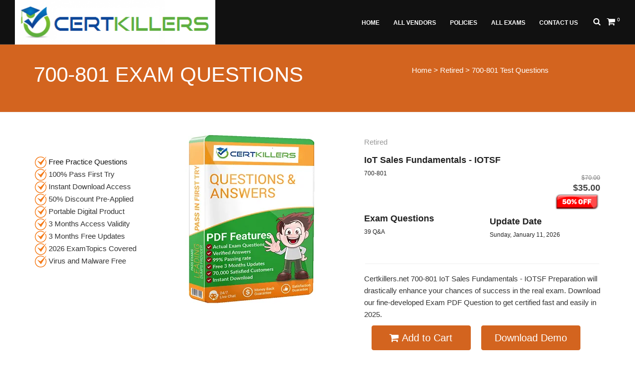

--- FILE ---
content_type: text/html; charset=utf-8
request_url: https://www.certkillers.net/Exam/700-801
body_size: 8007
content:
<!DOCTYPE html>
<html lang="en">

<head>
    <meta charset="utf-8">
    <meta http-equiv="X-UA-Compatible" content="IE=edge">
    <meta name="viewport" content="width=device-width, initial-scale=1" />
	<meta name="robots" content="index, follow">

    <link rel="shortcut icon" href="/images/favicon.png">
	

 <style>
    /* Inline critical CSS here */
    body {
      font-family: Arial, sans-serif;
    }
    .header {
      background: #f8f9fa;
      padding: 10px;
    }
	@font-face {
	  font-family: 'Pacifico';
	  font-style: normal;
	  font-weight: 400;
	  src: local('Pacifico Regular'), local('Pacifico-Regular'),
		url(https://fonts.gstatic.com/s/pacifico/v12/FwZY7-Qmy14u9lezJ-6H6MmBp0u-.woff2)
		  format('woff2');
	  font-display: swap;
		font-display: auto;
	font-display: block;
	font-display: swap;
	font-display: fallback;
	font-display: optional;
}
   
	body:not(.no-page-loader) .wrapper {
    opacity: 1 !important;
    -webkit-animation-fill-mode: both;
    animation-fill-mode: both;
}
  </style>
  
  <script src="/cdn-cgi/scripts/7d0fa10a/cloudflare-static/rocket-loader.min.js" data-cf-settings="18ddba2ba7c10f1d199a5509-|49"></script><link rel="preload" href="/netsole_style1/vendor/bootstrap/css/boot.css" as="style" onload="this.onload=null;this.rel='stylesheet'">
  <noscript><link rel="stylesheet" href="/netsole_style1/vendor/bootstrap/css/bootstrap.min.css"></noscript>
  
  <script src="/cdn-cgi/scripts/7d0fa10a/cloudflare-static/rocket-loader.min.js" data-cf-settings="18ddba2ba7c10f1d199a5509-|49"></script><link rel="preload" href="/netsole_style1/css/theme-base.css" as="style" onload="this.onload=null;this.rel='stylesheet'">
  <noscript><link rel="stylesheet" href="/netsole_style1/css/theme-base.css"></noscript>
    <link href="/netsole_style1/vendor/fontawesome/css/font-awesome.min.css" type="text/css" rel="stylesheet">
    <link href="/netsole_style1/vendor/animateit/animate.min.css" rel="stylesheet">

    <!-- Vendor css -->
    <link href="/netsole_style1/vendor/magnific-popup/magnific-popup.css" rel="stylesheet">



    <!-- SLIDER REVOLUTION 5.x CSS SETTINGS -->
    <link href="/Scripts/plugins/jquery-ui/jquery-ui.min.css" rel="stylesheet" />

    <!-- CSS CUSTOM STYLE -->

    

    <link href="/Content/plugins/sweetalert/sweetalert.css" rel="stylesheet">
    
    
    <title>700-801 Exam Questions | 100% Pass First Try</title>
    <meta name="keywords" content="free 700-801 Exam Dumps, 700-801 PDF Questions, free Practice Test,  Exam Questions" />
    <meta name="description" content="700-801 free and premium practice test questions and PDF dumps are available.Try free sample questions and conquer the 700-801 IoT Sales Fundamentals - IOTSF real exam with flying colours." />
<link rel="preload" as="image" href="/Images/StoreLogos/2/CertKiller_BookImage_small.webp" >
<link rel="preload" as="image" href="/Images/StoreLogos/2/CertKiller_Logo.png" >
<link rel="preload" as="image" href="/images/ck-tick.png" >
<link rel="canonical" href="https://www.certkillers.net/Exam/700-801" />

 <!-- Google tag (gtag.js) -->
<script async src="https://www.googletagmanager.com/gtag/js?id=G-GW1ZZ4MMFH" type="18ddba2ba7c10f1d199a5509-text/javascript"></script>
<script type="18ddba2ba7c10f1d199a5509-text/javascript">
  window.dataLayer = window.dataLayer || [];
  function gtag(){dataLayer.push(arguments);}
  gtag('js', new Date());

  gtag('config', 'G-GW1ZZ4MMFH');
</script>


   
</head>
<body class="wide">
    <div class="wrapper">
        <!-- TOPBAR -->
<div id="topbar" class="topbar-fullwidth">
    <div class="container">
        
		
    </div>
</div>
<style>
    .UserInfo {
        color:white;
    }
</style>
        <header id="header" class="header-fullwidth header-dark">
    <div id="header-wrap">
        <div class="container">

            <!--LOGO-->
            <div id="logo">
                <a href="/" class="logo" data-dark-logo="https://www.certkillers.net:443//Images/StoreLogos/2/CertKiller_Logo.png">
                    <img alt="CertKiller Logo" src="https://www.certkillers.net:443//Images/StoreLogos/2/CertKiller_Logo.png">
                </a>
            </div>
            <!--END: LOGO-->
            <!--MOBILE MENU -->
            <div class="nav-main-menu-responsive">
                <button class="lines-button x" type="button" data-toggle="collapse" data-target=".main-menu-collapse">
                    <span class="lines"></span>
                </button>
            </div>
            <!--END: MOBILE MENU -->
            <!--SHOPPING CART -->
            
            <div id="shopping-cart">
                <a href="/Cart">
                    <i class="fa fa-shopping-cart"></i>
                    <span class="shopping-cart-items" id="Counter">0</span>
                </a>
            </div>
            <!--END: SHOPPING CART -->
            <!--TOP SEARCH -->
            <div id="top-search">
                    <a id="top-search-trigger"><i class="fa fa-search"></i><i class="fa fa-close"></i></a>
                    <form method="get" data-toggle="validator" onsubmit="if (!window.__cfRLUnblockHandlers) return false; event.preventDefault()" data-cf-modified-18ddba2ba7c10f1d199a5509-="">
                        <input type="text" name="ExamCode" id="ExamCode" class="form-control" value="" placeholder="Start typing exam code & press  &quot;Enter&quot;" required>
                    </form>
                </div>
            <!--END: TOP SEARCH -->
            <!--NAVIGATION-->
            <div class="navbar-collapse collapse main-menu-collapse navigation-wrap">
                <div class="container">
                    <nav id="mainMenu" class="main-menu mega-menu">

                        <ul class="main-menu nav nav-pills">

                            
                            <li class=''><a href = '/' >Home<i class=''></i></a> <li class=''><a href = '/Vendor' >All Vendors<i class=''></i></a> <li class=''><a href = '/Policies' >Policies<i class=''></i></a> <li class=''><a href = '/allexames' >All Exams<i class=''></i></a> <li class=''><a href = '/Contact-US' >Contact US<i class=''></i></a> 


                        </ul>
                    </nav>
                </div>
            </div>
            <!--END: NAVIGATION-->
        </div>
    </div>
</header>

        
<section id="page-title" class="background-colored text-light">
    <div class="container">
        <div class="page-title col-md-8">
            <h1>700-801 Exam Questions</h1>
        </div> 
<a href="https://www.certkillers.net">Home</a> > <a href="/Vendor/Retired">Retired</a> > 700-801 Test Questions
    </div>
</section>

<!-- 700-801 PRODUCT PAGE -->
<section id="product-page" class="product-page p-b-0">
    <div class="container">
        <div class="row">

            <!-- 700-801 Exam Questions | 100% Pass First Try content -->
            <div class="post-content float-right product col-md-9">  
                 
                    <div role="alert" class="alert alert-success" id="Complete" style="display:none">
                        <strong><i class="fa fa-check-circle"></i> Success!</strong> 700-801 added into cart Successfully.
                        <a href="/ShoppingCart/CartDetails" class="btn btn-default" style="margin-left:41%;"><i class="fa fa-shopping-cart"></i> &nbsp; View Cart</a>
                    </div>
                
                <div class="row">
                    <div class="col-md-5">
                        <div>
                            <img alt="Download 700-801 Dumps PDF" title="700-801 January 2026 Practice Test Questions" width="263" height="346" src="https://www.certkillers.net:443//Images/StoreLogos/2/CertKiller_BookImage_small.webp">
                        </div>
                    </div>
					
                    <div class="col-md-7">
                        <div class="product-description">
                            <div class="product-category">Retired</div>
                            <div class="product-title">
                                <h3><a>IoT Sales Fundamentals - IOTSF</a></h3>
                                <h6>700-801</h6>
                            </div>
                            <div class="product-price">
                             <br>  <del>$70.00</del><ins>$35.00</ins><img alt="Sale 50% discount" width="93" height="31" src="/img/discount.png">
                            </div><br>
                            <div class="row">  
                                <br><div class="col-md-6">
                                    <div class="product-title">
                                        <h3><a>Exam Questions</a></h3>
                                        <h6>39 Q&A</h6>
                                    </div>
									</div>
                            <div class="col-md-6">
                                    <div class="product-title">
                                        <h3><a>Update Date</a></h3>
                                        <h6>Sunday, January 11, 2026</h6>
                                    </div>
                            </div>    
                            </div><div class="seperator m-b-10"></div>
                            Certkillers.net 700-801 IoT Sales Fundamentals - IOTSF Preparation will drastically enhance your chances of success in the real exam. Download our fine-developed Exam PDF Question to get certified fast and easily in 2025.
							
                        </div>
						
<div class="container mt-3">
    <div class="row justify-content-center">
        <div class="col-12 col-sm-6 col-md-3 mb-2">
            <button type="button" id="AddToCartButton" class="btn btn-primary btn-md btn-block Disable" onclick="if (!window.__cfRLUnblockHandlers) return false; AddToCart(2299,1)" data-cf-modified-18ddba2ba7c10f1d199a5509-="">
                <i class="fa fa-shopping-cart"></i> <span id="CartButton"> Add to Cart</span>
            </button>
        </div>
        <div class="col-12 col-sm-6 col-md-3 mb-2">
            <button type="button" id="DownloadDemoButton" class="btn btn-primary btn-md btn-block Disable" onclick="if (!window.__cfRLUnblockHandlers) return false; location.href='/download.php?code=700-801';" data-cf-modified-18ddba2ba7c10f1d199a5509-="">
                Download Demo
            </button>
        </div>
    </div>
</div>
                    </div>
                </div>
            </div>
<br>
            <!-- IoT Sales Fundamentals - IOTSF content -->
            <!-- Sidebar-->
            <div class="sidebar col-md-3">
                <!--widget newsletter-->
                <div class="widget clearfix widget-archive">
                    
					<br><img alt="700-801 Free Questions." width="24" height="24" src="/images/ck-tick.png"> <a href="https://www.certkillers.net/download.php?code=700-801">Free Practice Questions</a>
                    <br><img alt="tick." width="24" height="24" src="/images/ck-tick.png"> 100% Pass First Try
					<br><img alt="tick."  width="24" height="24" src="/images/ck-tick.png"> Instant Download Access
					<br><img alt="tick"  width="24" height="24" src="/images/ck-tick.png"> 50% Discount Pre-Applied
					<br><img alt="tick"  width="24" height="24" src="/images/ck-tick.png"> Portable Digital Product
					<br><img alt="tick"  width="24" height="24" src="/images/ck-tick.png"> 3 Months Access Validity
					<br><img alt="tick"  width="24" height="24" src="/images/ck-tick.png"> 3 Months Free Updates
<br><img alt="tick"  width="24" height="24" src="/images/ck-tick.png"> 2026 ExamTopics Covered
					<br><img alt="Clean Product tick"  width="24" height="24" src="/images/ck-tick.png"> Virus and Malware Free
</div>

            </div>
            <!-- END: Sidebar-->

        </div> 
    </div>
</section>
<section class="background-grey p-b-0">
    <div class="container">
        <div class="heading heading-left m-b-10">
            <h2>700-801 Free and Premium Product Features</h2>  
        </div>
        <div class="row">
            <div class="col-md-12"><br>
 Free and premium products of certkillers.net exhibit the following features.<br>
 
<br><img width="24" height="24" alt="tick" src="/images/ck-tick.png"> <a href="https://www.certkillers.net/download.php?code=700-801">Try Free Questions</a> - Test Quality of Free Practice Exam Questions First.<br>
<br><img width="24" alt="tick" height="24" src="/images/ck-tick.png"> Compiled and Built by Retired Certified Professionals Teams/Staff.<br>

<br><img width="24" height="24" alt="tick" src="/images/ck-tick.png"> Our 700-801 Test Prep Questions and Practice Tests Cover the 2026 Exam syllabus.<br>

<br><img width="24" height="24" alt="tick" src="/images/ck-tick.png"> Most of Provided Exam Answers include Explanations.<br>

<br><img width="24" height="24" alt="tick" src="/images/ck-tick.png"> The product covers January 2026 700-801 Exam Topics.<br>

<br><img width="24" height="24" alt="tick" src="/images/ck-tick.png"> Premium version available for download on Windows, Linux, iOS, Android and all known OS platforms.<br>

<br><img width="24" height="24" alt="tick" src="/images/ck-tick.png"> Bug-Free Product : Product double-checked for Errors before release.<br>

<br><img width="24" height="24" alt="tick" src="/images/ck-tick.png"> Weekly Product Update Checking and Uploading if available.<br>

<br><img width="24" height="24" alt="tick" src="/images/ck-tick.png"> Expired/Retired Questions Removal : During an update, if expired or retired questions are found, then deleted/removed.<br>

<br><img width="24" height="24" alt="tick" src="/images/ck-tick.png"> Questions with Exhibits where applicable.<br>

<br><img width="24" height="24" alt="tick" src="/images/ck-tick.png"> Drag and Drop Options Like Real Exam Simulation.<br>

<br><img width="24" height="24" alt="tick" src="/images/ck-tick.png"> Premium version compatibility available for Android and IOS devices.<br>

<br><img width="24" height="24" alt="tick" src="/images/ck-tick.png"> Try <a href="https://www.certkillers.net/download.php?code=700-801">free sample questions</a> before buying full version.<br>

<br><img width="24" height="24" alt="tick" src="/images/ck-tick.png"> Immediate/Instant Download Access After Payment.<br>

<br><img width="24" height="24" alt="tick" src="/images/ck-tick.png"> Product Renewal 20% Discount Coupon/Voucher : 'RENEW2026'<br>

<br><img width="24" height="24" alt="tick" src="/images/ck-tick.png"> On-Demand/Pre-Ordering of Product Available.<br>

<br><img width="24" height="24" alt="tick" src="/images/ck-tick.png"> Already Converted from 700-801 VCE to PDF.<br>

<br><img width="24" height="24" alt="tick" src="/images/ck-tick.png"> Special discount offers for IT students with no job.<br>

<br><img width="24" height="24" alt="tick" src="/images/ck-tick.png"> Multi-Lingual Support Available For Practice Exams/Tests.<br>

<br><img width="24" height="24" alt="tick" src="/images/ck-tick.png"> Duration Covered : 3 Months Download Access + Future updates Access. <br> <br>  

<b>Customer Satisfaction Ensured</b> : Claim a free product of your choice from our website, if you fail. For details, read section 5(b) in the <a href="https://www.certkillers.net/Policies">policies section</a>.<br><br>
<b> Success Guarantee : </b> We guarantee that you will pass at the first attempt, otherwise, in the worst case you don't then we will give you another exam prep question product for absolutely free of cost as an exchange product, but we are sure that you will pass easily using our supplied PDF Questions.<br><br>    
<b> Privacy Ensured : </b> You will have the privilege to remove your private contact details permanently by emailing us.<br><br>
<b> Professional and High Qualified Live Chat Staff : </b> If you have questions concerning 700-801 IoT Sales Fundamentals - IOTSF exam registration, exam cost and Exam Prerequisites then please connect with our livechat person to get assistance. We will be glad to answer all of your queries relating to job hunting after getting IoT Sales Fundamentals - IOTSF certified.
<br><br> <b> DMCA and Copyright Protected : </b> Our Exam Questions and Answers product is protected against DMCA complaints. If you think otherwise, contact us at the address located in section 8 of the Policies page.</a><br><br><b>Comments & Reviews : </b>Please write us your valuable comments / reviews about our mock exam product/services.<br><br><b>Institutional Support : </b> Practice Exam Q&A and Study Material is available for Online Academies / Testing Agencies, Contact us today to get the best offer.<br><br><img alt="Best 700-801 free exam dumps" width="48" height="48" src="/images/products/update-icon.png"> Regular Updates - Retired 700-801 exam dumps/files are updated on a weekly basis. During the update checking process, if any update is found, then it is uploaded on the same link that was issued to a customer after payment 
but if no update is found, then the file is kept the same.<br><br>
    <img alt="Live Chat and Customer Support Desk for 700-801 test prep training"  width="48" height="48" src="/images/products/customer_support-icon.png"> Customer Support - If you like to talk about our 700-801 VCE PDF Q&A Dumps and services that we offer, you can talk to our live chat representative or email our support desk for quick response. Our support admin usually reply emails within 3 hours.<br><br>
            <br>
           </div>
                        
                        
        </div>
    </div>
</section>

<!-- END: SHOP PRODUCT PAGE -->

<script type="application/ld+json">
{
  "@context": "https://schema.org/",
  "@type": "Product",
  "name": "700-801 Practice Exam Questions",
  "image": [
    "https://www.certkillers.net/Images/StoreLogos/2/CertKiller_BookImage_small.webp"
   ],
  "description": "Try Certkillers.net Retired 700-801 Exam Questions, Exam Dumps and Test Prep Material. Overcome your fear of failing the 700-801 real exam.",
  "sku": "SKU-700-801",
  "mpn": "700-801-Dumps",
  "brand": {
    "@type": "brand",
    "name": "CertKillers"
  },
  
  "review": {
    "@type": "Review",
    "reviewRating": {
      "@type": "Rating",
      "ratingValue": "4.9",
      "bestRating": "5"
    },
    "author": {
      "@type": "Person",
      "name": "Roberto N"
    }
  },
  "aggregateRating": {
    "@type": "AggregateRating",
    "ratingValue": "5",
    "reviewCount": "39"
  },
  "offers": {
    "@type": "Offer",
    "url": "https://www.certkillers.net/Exam/700-801",
    "priceCurrency": "USD",
    "price": "35.00",
    "priceValidUntil": "08-12-2027",
    "itemCondition": "https://schema.org/NewCondition",
    "availability": "http://schema.org/InStock",
    "seller": {
      "@type": "Organization",
      "name": "Certkillers"
    },
"shippingDetails": {
          "@type": "OfferShippingDetails",
          "shippingRate": {
            "@type": "MonetaryAmount",
            "value": "0",
            "currency": "USD"
          },
          "shippingDestination": [
            {
              "@type": "DefinedRegion",
              "addressCountry": "US",
              "addressRegion": ["US"]
            }
          ]
        },
        "hasMerchantReturnPolicy": {
          "@type": "MerchantReturnPolicy",
          "applicableCountry": "US",
          "returnPolicyCategory": "https://schema.org/MerchantReturnFiniteReturnWindow",
          "merchantReturnDays": 2,
          "returnMethod": "https://schema.org/ReturnInStore",
          "returnFees": "https://schema.org/ReturnFeesCustomerResponsibility"
        }
  }
}
</script>


        <!-- FOOTER -->
<footer class="background-dark text-light" id="footer">
<div class="footer-content">
<style>
    .tooltip-inner {
        max-width: 350px;
        /* If max-width does not work, try using width instead */
        width: 350px;
    }
</style>
<div class="container">
    <div class="row">
    </div>
</div>

    </div>
    	   <div class="copyright-content">
        <div class="container">
            <div class="row">
                <div class="copyright-text col-md-6">
				<a href="/about-us.htm">About Us</a>&nbsp;&nbsp;&nbsp;
		<a href="/FAQ.htm">FAQ</a>   &nbsp;&nbsp;&nbsp;
<a href="/Social-Network.htm">Social Network</a> &nbsp;&nbsp;&nbsp;
<a href="/New-Releases.html">New Releases</a> &nbsp;&nbsp;&nbsp;
		<a href="/Affiliate.htm">Affiliate</a> &nbsp;&nbsp;&nbsp;
		<a href="/jobs.htm">Jobs</a> &nbsp;&nbsp;&nbsp;
		<a href="/Coupon.htm">Coupons</a> <br/><br/><br/>
		<strong>Copyright</strong>  &copy; 2025 CertKillers.net All Rights Reserved
                </div>
                <div class="col-md-6">
                    <div class="social-icons">
                        <ul>
                            <li class="social-facebook"><a href="#"><i class="fa fa-facebook"></i></a></li>
                            <li class="social-twitter"><a aria-label="Link about twitter" href="https://twitter.com/CertkillersNet"><i class="fa fa-twitter"></i></a></li>
                            <li class="social-google"><a href="https://certkillers.dropmark.com/605258"><i class="fa fa-google-plus"></i></a></li>
                            <li class="social-pinterest"><a href="https://www.pinterest.co.uk/certkillers/"><i class="fa fa-pinterest"></i></a></li>
                            <li class="social-vimeo"><a href="https://www.trustpilot.com/review/certkillers.net"><i class="fa fa-vimeo-square"></i></a></li>
                            <li class="social-linkedin"><a aria-label="Linked in " href="https://www.glassdoor.co.in/Overview/Working-at-CertKillers-EI_IE2274972.11,22.htm"><i class="fa fa-linkedin"></i></a></li>
                            <li class="social-dribbble"><a href="https://alternativeto.net/software/certkillers-net/about/"><i class="fa fa-dribbble"></i></a></li>
                            <li class="social-youtube"><a aria-label="Youtube Link" href="https://www.youtube.com/channel/UC60DI5otUKvRU-nhrbuiCRw"><i class="fa fa-youtube-play"></i></a></li>
                            <li class="social-rss"><a href="https://www.certkillers.net/sitemap.xml"><i class="fa fa-rss"></i></a></li>
                        </ul>
                    </div>
                </div>
            </div>
        </div>
    </div>
</footer>
<!-- END: FOOTER -->
        <a class="gototop gototop-button" href="#"><i class="fa fa-chevron-up"></i></a>
    </div>
    <div class="modal inmodal fade" id="AppModel" tabindex="-1" role="dialog" aria-hidden="true" data-backdrop="static">
        <div class="modal-dialog modal-lg">
            <div class="modal-content">

            </div>
        </div>
    </div>
	    <!--VENDOR SCRIPT-->
	    <!--VENDOR SCRIPT-->
    <script src="https://cdnjs.cloudflare.com/ajax/libs/jquery/1.11.2/jquery.min.js" integrity="sha512-Znnj7n0C0Xz1tdk6ih39WPm3kSCTZEKnX/7WaNbySW7GFbwSjO5r9/uOAGLMbgv6llI1GdghC7xdaQsFUStM1w==" crossorigin="anonymous" referrerpolicy="no-referrer" type="18ddba2ba7c10f1d199a5509-text/javascript"></script>

<script src="/netsole_style1/vendor/plugins-compressed.js" defer type="18ddba2ba7c10f1d199a5509-text/javascript"></script>
	
    <!-- Theme Base, Components and Settings -->
    <script src="/netsole_style1/js/theme-functions.js" defer type="18ddba2ba7c10f1d199a5509-text/javascript"></script>
    <script src="/Scripts/plugins/jquery-ui/jquery-ui.min.js" defer type="18ddba2ba7c10f1d199a5509-text/javascript"></script>
    <!-- Custom js file -->
    <script src="/netsole_style1/js/custom.js" defer type="18ddba2ba7c10f1d199a5509-text/javascript"></script>
    
<script src="/Scripts/plugins/sweetalert/sweetalert.min.js" type="18ddba2ba7c10f1d199a5509-text/javascript"></script>
<script type="18ddba2ba7c10f1d199a5509-text/javascript">
    var intervalId = null;
    function AddToCart(ExamID, Value) {
        swal({
            title: "Are you sure?",
            text: "You want to add this product into cart!",
            type: "warning",
            showCancelButton: true,
            confirmButtonColor: "#DD6B55",
            confirmButtonText: "Yes",
            cancelButtonText: "No",
            closeOnConfirm: true,
            closeOnCancel: true
        },
                     function (isConfirm) {
                         if (isConfirm) {
                             $("#Complete").hide();
                             if(Value == 1){
                                 $('#DisableButton').prop('disabled', true);
                                 $("#CartButton").html("");
                                 $("#CartButton").addClass('fa fa-spinner fa-pulse fa-1x fa-fw');
                             }
                             else{
                                 $('#DisableButton2').prop('disabled', true);
                                 $("#CartButton2").html("");
                                 $("#CartButton2").addClass('fa fa-spinner fa-pulse fa-1x fa-fw');
                             }
                             $.ajax({
                                 url: '/AjaxCommon/AddProductIntoCart?ProductID=' + ExamID,
                                 type: "GET",
                                 success: function (data) {
                                     $("#Counter").text(data);
                                     $("#Complete").show();
                                     if(Value == 1){
                                         $('#DisableButton').prop('disabled', false);
                                         $("#CartButton").removeClass('fa fa-spinner fa-pulse fa-1x');
                                         $("#CartButton").html("Add to cart");
                                     }
                                     else{
                                         $('#DisableButton2').prop('disabled', false);
                                         $("#CartButton2").removeClass('fa fa-spinner fa-pulse fa-1x');
                                         $("#CartButton2").html("Add to cart");                                     
                                     }
                                     intervalId = setInterval(HideMessage, 10000);
                                 }
                             });
                         } else {
                         }
                     });
    }
    function HideMessage(){
        $("#Complete").hide();
        /* later */
        clearInterval(intervalId);
    }
</script>



    <script type="18ddba2ba7c10f1d199a5509-text/javascript">
        $(document).ready(function () {
            $('#AppModel').on('hidden.bs.modal', function () {
                $(this).removeData('bs.modal');
            });
        });
    </script>
<script type="18ddba2ba7c10f1d199a5509-text/javascript">
    document.addEventListener('DOMContentLoaded', function () {
        function isMobile() {
            return /Mobi|Android|iPhone|iPad|iPod|BlackBerry|IEMobile|Opera Mini/i.test(navigator.userAgent);
        }

        var backgroundElement = document.getElementById('background');
        var desktopImage = backgroundElement.getAttribute('data-desktop-image');
        var mobileImage = backgroundElement.getAttribute('data-mobile-image');

        if (isMobile()) {
            backgroundElement.style.backgroundImage = 'url(' + mobileImage + ')';
        } else {
            backgroundElement.style.backgroundImage = 'url(' + desktopImage + ')';
        }
    });
</script>
<!--Start of Tawk.to Script-->
<script type="18ddba2ba7c10f1d199a5509-text/javascript">
var Tawk_API=Tawk_API||{}, Tawk_LoadStart=new Date();
(function(){
var s1=document.createElement("script"),s0=document.getElementsByTagName("script")[0];
s1.async=true;
s1.src='https://embed.tawk.to/5bb1f9ffb033e9743d01eb99/default';
s1.charset='UTF-8';
s1.setAttribute('crossorigin','*');
s0.parentNode.insertBefore(s1,s0);
})();
</script>
<!--End of Tawk.to Script-->
<script src="/cdn-cgi/scripts/7d0fa10a/cloudflare-static/rocket-loader.min.js" data-cf-settings="18ddba2ba7c10f1d199a5509-|49" defer></script><script defer src="https://static.cloudflareinsights.com/beacon.min.js/vcd15cbe7772f49c399c6a5babf22c1241717689176015" integrity="sha512-ZpsOmlRQV6y907TI0dKBHq9Md29nnaEIPlkf84rnaERnq6zvWvPUqr2ft8M1aS28oN72PdrCzSjY4U6VaAw1EQ==" data-cf-beacon='{"version":"2024.11.0","token":"121fbcc1c5874f1daf267164f5f443e7","server_timing":{"name":{"cfCacheStatus":true,"cfEdge":true,"cfExtPri":true,"cfL4":true,"cfOrigin":true,"cfSpeedBrain":true},"location_startswith":null}}' crossorigin="anonymous"></script>
</body>

</html>


--- FILE ---
content_type: text/css
request_url: https://www.certkillers.net/Content/plugins/sweetalert/sweetalert.css
body_size: 3438
content:
body.stop-scrolling{height:100%;overflow:hidden;}
.sweet-overlay{background-color:black;-ms-filter:"progid:DXImageTransform.Microsoft.Alpha(Opacity=40)";background-color:rgba(0, 0, 0, 0.4);position:fixed;left:0;right:0;top:0;bottom:0;display:none;z-index:10000;}
.sweet-alert{background-color:white;font-family:'Open Sans', 'Helvetica Neue', Helvetica, Arial, sans-serif;width:478px;padding:17px;border-radius:5px;text-align:center;position:fixed;left:50%;top:50%;margin-left:-256px;margin-top:-200px;overflow:hidden;display:none;z-index:99999;}
@media all and (max-width:540px){.sweet-alert{width:auto;margin-left:0;margin-right:0;left:15px;right:15px;}
}
.sweet-alert h2{color:#575757;font-size:30px;text-align:center;font-weight:600;text-transform:none;position:relative;margin:25px 0;padding:0;line-height:40px;display:block;}
.sweet-alert p{color:#797979;font-size:16px;text-align:center;font-weight:300;position:relative;text-align:inherit;float:none;margin:0;padding:0;line-height:normal;}
.sweet-alert fieldset{border:none;position:relative;}
.sweet-alert .sa-error-container{background-color:#f1f1f1;margin-left:-17px;margin-right:-17px;overflow:hidden;padding:0 10px;max-height:0;webkit-transition:padding 0.15s, max-height 0.15s;transition:padding 0.15s, max-height 0.15s;}
.sweet-alert .sa-error-container.show{padding:10px 0;max-height:100px;webkit-transition:padding 0.2s, max-height 0.2s;transition:padding 0.25s, max-height 0.25s;}
.sweet-alert .sa-error-container .icon{display:inline-block;width:24px;height:24px;border-radius:50%;background-color:#ea7d7d;color:white;line-height:24px;text-align:center;margin-right:3px;}
.sweet-alert .sa-error-container p{display:inline-block;}
.sweet-alert .sa-input-error{position:absolute;top:29px;right:26px;width:20px;height:20px;opacity:0;-webkit-transform:scale(0.5);transform:scale(0.5);-webkit-transform-origin:50% 50%;transform-origin:50% 50%;-webkit-transition:all 0.1s;transition:all 0.1s;}
.sweet-alert .sa-input-error::before, .sweet-alert .sa-input-error::after{content:"";width:20px;height:6px;background-color:#f06e57;border-radius:3px;position:absolute;top:50%;margin-top:-4px;left:50%;margin-left:-9px;}
.sweet-alert .sa-input-error::before{-webkit-transform:rotate(-45deg);transform:rotate(-45deg);}
.sweet-alert .sa-input-error::after{-webkit-transform:rotate(45deg);transform:rotate(45deg);}
.sweet-alert .sa-input-error.show{opacity:1;-webkit-transform:scale(1);transform:scale(1);}
.sweet-alert input{width:100%;box-sizing:border-box;border-radius:3px;border:1px solid #d7d7d7;height:43px;margin-top:10px;margin-bottom:17px;font-size:18px;box-shadow:inset 0px 1px 1px rgba(0, 0, 0, 0.06);padding:0 12px;display:none;-webkit-transition:all 0.3s;transition:all 0.3s;}
.sweet-alert input:focus{outline:none;box-shadow:0px 0px 3px #c4e6f5;border:1px solid #b4dbed;}
.sweet-alert input:focus::-moz-placeholder{transition:opacity 0.3s 0.03s ease;opacity:0.5;}
.sweet-alert input:focus:-ms-input-placeholder{transition:opacity 0.3s 0.03s ease;opacity:0.5;}
.sweet-alert input:focus::-webkit-input-placeholder{transition:opacity 0.3s 0.03s ease;opacity:0.5;}
.sweet-alert input::-moz-placeholder{color:#bdbdbd;}
.sweet-alert input:-ms-input-placeholder{color:#bdbdbd;}
.sweet-alert input::-webkit-input-placeholder{color:#bdbdbd;}
.sweet-alert.show-input input{display:block;}
.sweet-alert button{background-color:#AEDEF4;color:white;border:none;box-shadow:none;font-size:17px;font-weight:500;-webkit-border-radius:4px;border-radius:5px;padding:10px 32px;margin:26px 5px 0 5px;cursor:pointer;}
.sweet-alert button:focus{outline:none;box-shadow:0 0 2px rgba(128, 179, 235, 0.5), inset 0 0 0 1px rgba(0, 0, 0, 0.05);}
.sweet-alert button:hover{background-color:#a1d9f2;}
.sweet-alert button:active{background-color:#81ccee;}
.sweet-alert button.cancel{background-color:#D0D0D0;}
.sweet-alert button.cancel:hover{background-color:#c8c8c8;}
.sweet-alert button.cancel:active{background-color:#b6b6b6;}
.sweet-alert button.cancel:focus{box-shadow:rgba(197, 205, 211, 0.8) 0px 0px 2px, rgba(0, 0, 0, 0.0470588) 0px 0px 0px 1px inset !important;}
.sweet-alert button::-moz-focus-inner{border:0;}
.sweet-alert[data-has-cancel-button=false] button{box-shadow:none !important;}
.sweet-alert[data-has-confirm-button=false][data-has-cancel-button=false]{padding-bottom:40px;}
.sweet-alert .sa-icon{width:80px;height:80px;border:4px solid gray;-webkit-border-radius:40px;border-radius:40px;border-radius:50%;margin:20px auto;padding:0;position:relative;box-sizing:content-box;}
.sweet-alert .sa-icon.sa-error{border-color:#F27474;}
.sweet-alert .sa-icon.sa-error .sa-x-mark{position:relative;display:block;}
.sweet-alert .sa-icon.sa-error .sa-line{position:absolute;height:5px;width:47px;background-color:#F27474;display:block;top:37px;border-radius:2px;}
.sweet-alert .sa-icon.sa-error .sa-line.sa-left{-webkit-transform:rotate(45deg);transform:rotate(45deg);left:17px;}
.sweet-alert .sa-icon.sa-error .sa-line.sa-right{-webkit-transform:rotate(-45deg);transform:rotate(-45deg);right:16px;}
.sweet-alert .sa-icon.sa-warning{border-color:#F8BB86;}
.sweet-alert .sa-icon.sa-warning .sa-body{position:absolute;width:5px;height:47px;left:50%;top:10px;-webkit-border-radius:2px;border-radius:2px;margin-left:-2px;background-color:#F8BB86;}
.sweet-alert .sa-icon.sa-warning .sa-dot{position:absolute;width:7px;height:7px;-webkit-border-radius:50%;border-radius:50%;margin-left:-3px;left:50%;bottom:10px;background-color:#F8BB86;}
.sweet-alert .sa-icon.sa-info{border-color:#C9DAE1;}
.sweet-alert .sa-icon.sa-info::before{content:"";position:absolute;width:5px;height:29px;left:50%;bottom:17px;border-radius:2px;margin-left:-2px;background-color:#C9DAE1;}
.sweet-alert .sa-icon.sa-info::after{content:"";position:absolute;width:7px;height:7px;border-radius:50%;margin-left:-3px;top:19px;background-color:#C9DAE1;}
.sweet-alert .sa-icon.sa-success{border-color:#A5DC86;}
.sweet-alert .sa-icon.sa-success::before, .sweet-alert .sa-icon.sa-success::after{content:'';-webkit-border-radius:40px;border-radius:40px;border-radius:50%;position:absolute;width:60px;height:120px;background:white;-webkit-transform:rotate(45deg);transform:rotate(45deg);}
.sweet-alert .sa-icon.sa-success::before{-webkit-border-radius:120px 0 0 120px;border-radius:120px 0 0 120px;top:-7px;left:-33px;-webkit-transform:rotate(-45deg);transform:rotate(-45deg);-webkit-transform-origin:60px 60px;transform-origin:60px 60px;}
.sweet-alert .sa-icon.sa-success::after{-webkit-border-radius:0 120px 120px 0;border-radius:0 120px 120px 0;top:-11px;left:30px;-webkit-transform:rotate(-45deg);transform:rotate(-45deg);-webkit-transform-origin:0px 60px;transform-origin:0px 60px;}
.sweet-alert .sa-icon.sa-success .sa-placeholder{width:80px;height:80px;border:4px solid rgba(165, 220, 134, 0.2);-webkit-border-radius:40px;border-radius:40px;border-radius:50%;box-sizing:content-box;position:absolute;left:-4px;top:-4px;z-index:2;}
.sweet-alert .sa-icon.sa-success .sa-fix{width:5px;height:90px;background-color:white;position:absolute;left:28px;top:8px;z-index:1;-webkit-transform:rotate(-45deg);transform:rotate(-45deg);}
.sweet-alert .sa-icon.sa-success .sa-line{height:5px;background-color:#A5DC86;display:block;border-radius:2px;position:absolute;z-index:2;}
.sweet-alert .sa-icon.sa-success .sa-line.sa-tip{width:25px;left:14px;top:46px;-webkit-transform:rotate(45deg);transform:rotate(45deg);}
.sweet-alert .sa-icon.sa-success .sa-line.sa-long{width:47px;right:8px;top:38px;-webkit-transform:rotate(-45deg);transform:rotate(-45deg);}
.sweet-alert .sa-icon.sa-custom{background-size:contain;border-radius:0;border:none;background-position:center center;background-repeat:no-repeat;}
@-webkit-keyframes showSweetAlert{0%{transform:scale(0.7);-webkit-transform:scale(0.7);}
45%{transform:scale(1.05);-webkit-transform:scale(1.05);}
80%{transform:scale(0.95);-webkit-transform:scale(0.95);}
100%{transform:scale(1);-webkit-transform:scale(1);}
}
@keyframes showSweetAlert{0%{transform:scale(0.7);-webkit-transform:scale(0.7);}
45%{transform:scale(1.05);-webkit-transform:scale(1.05);}
80%{transform:scale(0.95);-webkit-transform:scale(0.95);}
100%{transform:scale(1);-webkit-transform:scale(1);}
}
@-webkit-keyframes hideSweetAlert{0%{transform:scale(1);-webkit-transform:scale(1);}
100%{transform:scale(0.5);-webkit-transform:scale(0.5);}
}
@keyframes hideSweetAlert{0%{transform:scale(1);-webkit-transform:scale(1);}
100%{transform:scale(0.5);-webkit-transform:scale(0.5);}
}
@-webkit-keyframes slideFromTop{0%{top:0%;}
100%{top:50%;}
}
@keyframes slideFromTop{0%{top:0%;}
100%{top:50%;}
}
@-webkit-keyframes slideToTop{0%{top:50%;}
100%{top:0%;}
}
@keyframes slideToTop{0%{top:50%;}
100%{top:0%;}
}
@-webkit-keyframes slideFromBottom{0%{top:70%;}
100%{top:50%;}
}
@keyframes slideFromBottom{0%{top:70%;}
100%{top:50%;}
}
@-webkit-keyframes slideToBottom{0%{top:50%;}
100%{top:70%;}
}
@keyframes slideToBottom{0%{top:50%;}
100%{top:70%;}
}
.showSweetAlert[data-animation=pop]{-webkit-animation:showSweetAlert 0.3s;animation:showSweetAlert 0.3s;}
.showSweetAlert[data-animation=none]{-webkit-animation:none;animation:none;}
.showSweetAlert[data-animation=slide-from-top]{-webkit-animation:slideFromTop 0.3s;animation:slideFromTop 0.3s;}
.showSweetAlert[data-animation=slide-from-bottom]{-webkit-animation:slideFromBottom 0.3s;animation:slideFromBottom 0.3s;}
.hideSweetAlert[data-animation=pop]{-webkit-animation:hideSweetAlert 0.2s;animation:hideSweetAlert 0.2s;}
.hideSweetAlert[data-animation=none]{-webkit-animation:none;animation:none;}
.hideSweetAlert[data-animation=slide-from-top]{-webkit-animation:slideToTop 0.4s;animation:slideToTop 0.4s;}
.hideSweetAlert[data-animation=slide-from-bottom]{-webkit-animation:slideToBottom 0.3s;animation:slideToBottom 0.3s;}
@-webkit-keyframes animateSuccessTip{0%{width:0;left:1px;top:19px;}
54%{width:0;left:1px;top:19px;}
70%{width:50px;left:-8px;top:37px;}
84%{width:17px;left:21px;top:48px;}
100%{width:25px;left:14px;top:45px;}
}
@keyframes animateSuccessTip{0%{width:0;left:1px;top:19px;}
54%{width:0;left:1px;top:19px;}
70%{width:50px;left:-8px;top:37px;}
84%{width:17px;left:21px;top:48px;}
100%{width:25px;left:14px;top:45px;}
}
@-webkit-keyframes animateSuccessLong{0%{width:0;right:46px;top:54px;}
65%{width:0;right:46px;top:54px;}
84%{width:55px;right:0px;top:35px;}
100%{width:47px;right:8px;top:38px;}
}
@keyframes animateSuccessLong{0%{width:0;right:46px;top:54px;}
65%{width:0;right:46px;top:54px;}
84%{width:55px;right:0px;top:35px;}
100%{width:47px;right:8px;top:38px;}
}
@-webkit-keyframes rotatePlaceholder{0%{transform:rotate(-45deg);-webkit-transform:rotate(-45deg);}
5%{transform:rotate(-45deg);-webkit-transform:rotate(-45deg);}
12%{transform:rotate(-405deg);-webkit-transform:rotate(-405deg);}
100%{transform:rotate(-405deg);-webkit-transform:rotate(-405deg);}
}
@keyframes rotatePlaceholder{0%{transform:rotate(-45deg);-webkit-transform:rotate(-45deg);}
5%{transform:rotate(-45deg);-webkit-transform:rotate(-45deg);}
12%{transform:rotate(-405deg);-webkit-transform:rotate(-405deg);}
100%{transform:rotate(-405deg);-webkit-transform:rotate(-405deg);}
}
.animateSuccessTip{-webkit-animation:animateSuccessTip 0.75s;animation:animateSuccessTip 0.75s;}
.animateSuccessLong{-webkit-animation:animateSuccessLong 0.75s;animation:animateSuccessLong 0.75s;}
.sa-icon.sa-success.animate::after{-webkit-animation:rotatePlaceholder 4.25s ease-in;animation:rotatePlaceholder 4.25s ease-in;}
@-webkit-keyframes animateErrorIcon{0%{transform:rotateX(100deg);-webkit-transform:rotateX(100deg);opacity:0;}
100%{transform:rotateX(0deg);-webkit-transform:rotateX(0deg);opacity:1;}
}
@keyframes animateErrorIcon{0%{transform:rotateX(100deg);-webkit-transform:rotateX(100deg);opacity:0;}
100%{transform:rotateX(0deg);-webkit-transform:rotateX(0deg);opacity:1;}
}
.animateErrorIcon{-webkit-animation:animateErrorIcon 0.5s;animation:animateErrorIcon 0.5s;}
@-webkit-keyframes animateXMark{0%{transform:scale(0.4);-webkit-transform:scale(0.4);margin-top:26px;opacity:0;}
50%{transform:scale(0.4);-webkit-transform:scale(0.4);margin-top:26px;opacity:0;}
80%{transform:scale(1.15);-webkit-transform:scale(1.15);margin-top:-6px;}
100%{transform:scale(1);-webkit-transform:scale(1);margin-top:0;opacity:1;}
}
@keyframes animateXMark{0%{transform:scale(0.4);-webkit-transform:scale(0.4);margin-top:26px;opacity:0;}
50%{transform:scale(0.4);-webkit-transform:scale(0.4);margin-top:26px;opacity:0;}
80%{transform:scale(1.15);-webkit-transform:scale(1.15);margin-top:-6px;}
100%{transform:scale(1);-webkit-transform:scale(1);margin-top:0;opacity:1;}
}
.animateXMark{-webkit-animation:animateXMark 0.5s;animation:animateXMark 0.5s;}
@-webkit-keyframes pulseWarning{0%{border-color:#F8D486;}
100%{border-color:#F8BB86;}
}
@keyframes pulseWarning{0%{border-color:#F8D486;}
100%{border-color:#F8BB86;}
}
.pulseWarning{-webkit-animation:pulseWarning 0.75s infinite alternate;animation:pulseWarning 0.75s infinite alternate;}
@-webkit-keyframes pulseWarningIns{0%{background-color:#F8D486;}
100%{background-color:#F8BB86;}
}
@keyframes pulseWarningIns{0%{background-color:#F8D486;}
100%{background-color:#F8BB86;}
}
.pulseWarningIns{-webkit-animation:pulseWarningIns 0.75s infinite alternate;animation:pulseWarningIns 0.75s infinite alternate;}
.sweet-alert .sa-icon.sa-error .sa-line.sa-left{-ms-transform:rotate(45deg) \9;}
.sweet-alert .sa-icon.sa-error .sa-line.sa-right{-ms-transform:rotate(-45deg) \9;}
.sweet-alert .sa-icon.sa-success{border-color:transparent\9;}
.sweet-alert .sa-icon.sa-success .sa-line.sa-tip{-ms-transform:rotate(45deg) \9;}
.sweet-alert .sa-icon.sa-success .sa-line.sa-long{-ms-transform:rotate(-45deg) \9;}